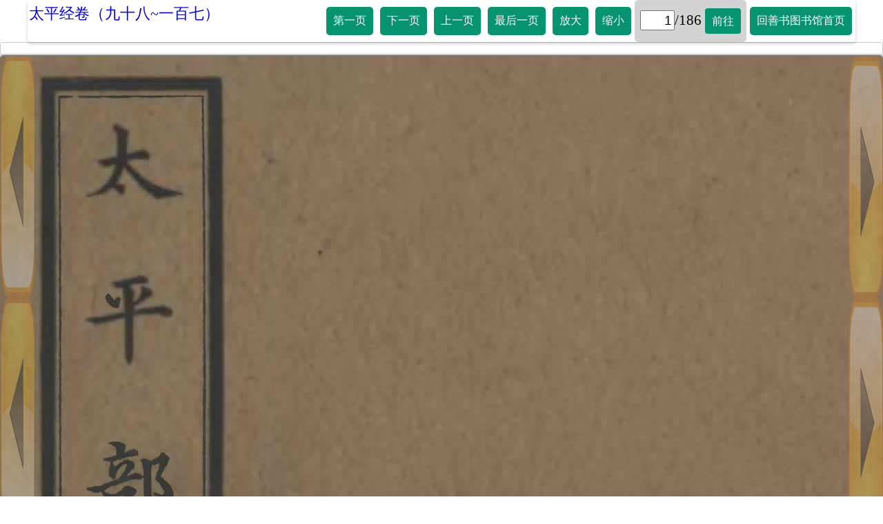

--- FILE ---
content_type: text/html
request_url: https://simple.taolibrary.com/category/category96/c960753.htm
body_size: 934
content:
<html>
<head>
    <meta charset="utf-8">
	<meta name="viewport" content="width=device-width, initial-scale=1.0">
<title>太平经卷（九十八~一百七）</title>
	<script src="https://simple.taolibrary.com/js/jquery-3.3.1.min.js"></script>
    <link rel="stylesheet" type="text/css" href="https://simple.taolibrary.com/css/style.css">
	<link rel="stylesheet" href="https://simple.taolibrary.com/css/font-awesome.min.css">
    <script src="https://simple.taolibrary.com/js/jquery-ui.min.js"></script>
    <link rel="stylesheet" href="https://simple.taolibrary.com/css/jquery-ui.css" />
	<script src="https://simple.taolibrary.com/js/jquery.ajax-progress.js"></script>
<script src="c960753.js" type="text/javascript"></script>
</head>
<body>
  <div id="header">
	<div class="menu-toggle" style="display:block;"></div>
<a href="https://simple.taolibrary.com/category96.aspx" class="heading">太平经卷（九十八~一百七）</a>
	<div id="nav" style="display:none;">
	  <ul>
	    <li><a class="first" href="#">第一页</a></li>
		<li><a class="see_next" href="#">下一页</a></li>
		<li><a class="see_previous" href="#">上一页</a></li>
		<li><a class="last" href="#">最后一页</a></li>
		<li><a class="big" href="#">放大</a></li>
		<li><a class="small" href="#">缩小</a></li>
		<li><input class="current_page" type="text"><span class="totalpage"></span><a class="gopage" href="#">前往</a></li>
		<li><a href="https://simple.taolibrary.com" target="_self">回善书图书馆首页</a></li>
	  </ul>
	</div>
	<div class="clearfix"></div>
	<div id="mobile" style="display:none;">
	  <ul>
	    <li><a class="first" href="#"></a>
			<a class="see_previous" href="#"></a>
			<a class="see_next" href="#"></a>
			<a class="last" href="#"></a>
			<a class="home" href="https://simple.taolibrary.com" target="_self"></a>
		    <a class="big" href="#"></a>
			<a class="small" href="#"></a>
			<span class="gospan"><input class="current_page_mobile" type="text"><span class="totalpage"></span><a class="gopage" href="#"></a></span></li>
	  </ul>
	</div>
	<div class="clearfix"></div>
  </div>
  <div id="prog"></div>
  <div class="main_container">
	  <div class="see_previous"><span class="tooltipprev">上一页</span></div>
	  <div class="see_next"><span class="tooltipnext">下一页</span></div>
	  <div class="long_container"> 
	    <div class="item" id="one">
		  <img id="main_image" src="" alt=""> 
		</div>
	  </div>
  </div>
</body>
</html>





--- FILE ---
content_type: text/xml
request_url: https://simple.taolibrary.com/category/category96/c960753/photo.xml
body_size: 986
content:
<?xml version="1.0" encoding="utf-8"?>
<photos>
<largeImage>http://www.taolibrary.com/category/category96/c960753/large/1.jpg</largeImage>
<largeImage>http://www.taolibrary.com/category/category96/c960753/large/2.jpg</largeImage>
<largeImage>http://www.taolibrary.com/category/category96/c960753/large/3.jpg</largeImage>
<largeImage>http://www.taolibrary.com/category/category96/c960753/large/4.jpg</largeImage>
<largeImage>http://www.taolibrary.com/category/category96/c960753/large/5.jpg</largeImage>
<largeImage>http://www.taolibrary.com/category/category96/c960753/large/6.jpg</largeImage>
<largeImage>http://www.taolibrary.com/category/category96/c960753/large/7.jpg</largeImage>
<largeImage>http://www.taolibrary.com/category/category96/c960753/large/8.jpg</largeImage>
<largeImage>http://www.taolibrary.com/category/category96/c960753/large/9.jpg</largeImage>
<largeImage>http://www.taolibrary.com/category/category96/c960753/large/10.jpg</largeImage>
<largeImage>http://www.taolibrary.com/category/category96/c960753/large/11.jpg</largeImage>
<largeImage>http://www.taolibrary.com/category/category96/c960753/large/12.jpg</largeImage>
<largeImage>http://www.taolibrary.com/category/category96/c960753/large/13.jpg</largeImage>
<largeImage>http://www.taolibrary.com/category/category96/c960753/large/14.jpg</largeImage>
<largeImage>http://www.taolibrary.com/category/category96/c960753/large/15.jpg</largeImage>
<largeImage>http://www.taolibrary.com/category/category96/c960753/large/16.jpg</largeImage>
<largeImage>http://www.taolibrary.com/category/category96/c960753/large/17.jpg</largeImage>
<largeImage>http://www.taolibrary.com/category/category96/c960753/large/18.jpg</largeImage>
<largeImage>http://www.taolibrary.com/category/category96/c960753/large/19.jpg</largeImage>
<largeImage>http://www.taolibrary.com/category/category96/c960753/large/20.jpg</largeImage>
<largeImage>http://www.taolibrary.com/category/category96/c960753/large/21.jpg</largeImage>
<largeImage>http://www.taolibrary.com/category/category96/c960753/large/22.jpg</largeImage>
<largeImage>http://www.taolibrary.com/category/category96/c960753/large/23.jpg</largeImage>
<largeImage>http://www.taolibrary.com/category/category96/c960753/large/24.jpg</largeImage>
<largeImage>http://www.taolibrary.com/category/category96/c960753/large/25.jpg</largeImage>
<largeImage>http://www.taolibrary.com/category/category96/c960753/large/26.jpg</largeImage>
<largeImage>http://www.taolibrary.com/category/category96/c960753/large/27.jpg</largeImage>
<largeImage>http://www.taolibrary.com/category/category96/c960753/large/28.jpg</largeImage>
<largeImage>http://www.taolibrary.com/category/category96/c960753/large/29.jpg</largeImage>
<largeImage>http://www.taolibrary.com/category/category96/c960753/large/30.jpg</largeImage>
<largeImage>http://www.taolibrary.com/category/category96/c960753/large/31.jpg</largeImage>
<largeImage>http://www.taolibrary.com/category/category96/c960753/large/32.jpg</largeImage>
<largeImage>http://www.taolibrary.com/category/category96/c960753/large/33.jpg</largeImage>
<largeImage>http://www.taolibrary.com/category/category96/c960753/large/34.jpg</largeImage>
<largeImage>http://www.taolibrary.com/category/category96/c960753/large/35.jpg</largeImage>
<largeImage>http://www.taolibrary.com/category/category96/c960753/large/36.jpg</largeImage>
<largeImage>http://www.taolibrary.com/category/category96/c960753/large/37.jpg</largeImage>
<largeImage>http://www.taolibrary.com/category/category96/c960753/large/38.jpg</largeImage>
<largeImage>http://www.taolibrary.com/category/category96/c960753/large/39.jpg</largeImage>
<largeImage>http://www.taolibrary.com/category/category96/c960753/large/40.jpg</largeImage>
<largeImage>http://www.taolibrary.com/category/category96/c960753/large/41.jpg</largeImage>
<largeImage>http://www.taolibrary.com/category/category96/c960753/large/42.jpg</largeImage>
<largeImage>http://www.taolibrary.com/category/category96/c960753/large/43.jpg</largeImage>
<largeImage>http://www.taolibrary.com/category/category96/c960753/large/44.jpg</largeImage>
<largeImage>http://www.taolibrary.com/category/category96/c960753/large/45.jpg</largeImage>
<largeImage>http://www.taolibrary.com/category/category96/c960753/large/46.jpg</largeImage>
<largeImage>http://www.taolibrary.com/category/category96/c960753/large/47.jpg</largeImage>
<largeImage>http://www.taolibrary.com/category/category96/c960753/large/48.jpg</largeImage>
<largeImage>http://www.taolibrary.com/category/category96/c960753/large/49.jpg</largeImage>
<largeImage>http://www.taolibrary.com/category/category96/c960753/large/50.jpg</largeImage>
<largeImage>http://www.taolibrary.com/category/category96/c960753/large/51.jpg</largeImage>
<largeImage>http://www.taolibrary.com/category/category96/c960753/large/52.jpg</largeImage>
<largeImage>http://www.taolibrary.com/category/category96/c960753/large/53.jpg</largeImage>
<largeImage>http://www.taolibrary.com/category/category96/c960753/large/54.jpg</largeImage>
<largeImage>http://www.taolibrary.com/category/category96/c960753/large/55.jpg</largeImage>
<largeImage>http://www.taolibrary.com/category/category96/c960753/large/56.jpg</largeImage>
<largeImage>http://www.taolibrary.com/category/category96/c960753/large/57.jpg</largeImage>
<largeImage>http://www.taolibrary.com/category/category96/c960753/large/58.jpg</largeImage>
<largeImage>http://www.taolibrary.com/category/category96/c960753/large/59.jpg</largeImage>
<largeImage>http://www.taolibrary.com/category/category96/c960753/large/60.jpg</largeImage>
<largeImage>http://www.taolibrary.com/category/category96/c960753/large/61.jpg</largeImage>
<largeImage>http://www.taolibrary.com/category/category96/c960753/large/62.jpg</largeImage>
<largeImage>http://www.taolibrary.com/category/category96/c960753/large/63.jpg</largeImage>
<largeImage>http://www.taolibrary.com/category/category96/c960753/large/64.jpg</largeImage>
<largeImage>http://www.taolibrary.com/category/category96/c960753/large/65.jpg</largeImage>
<largeImage>http://www.taolibrary.com/category/category96/c960753/large/66.jpg</largeImage>
<largeImage>http://www.taolibrary.com/category/category96/c960753/large/67.jpg</largeImage>
<largeImage>http://www.taolibrary.com/category/category96/c960753/large/68.jpg</largeImage>
<largeImage>http://www.taolibrary.com/category/category96/c960753/large/69.jpg</largeImage>
<largeImage>http://www.taolibrary.com/category/category96/c960753/large/70.jpg</largeImage>
<largeImage>http://www.taolibrary.com/category/category96/c960753/large/71.jpg</largeImage>
<largeImage>http://www.taolibrary.com/category/category96/c960753/large/72.jpg</largeImage>
<largeImage>http://www.taolibrary.com/category/category96/c960753/large/73.jpg</largeImage>
<largeImage>http://www.taolibrary.com/category/category96/c960753/large/74.jpg</largeImage>
<largeImage>http://www.taolibrary.com/category/category96/c960753/large/75.jpg</largeImage>
<largeImage>http://www.taolibrary.com/category/category96/c960753/large/76.jpg</largeImage>
<largeImage>http://www.taolibrary.com/category/category96/c960753/large/77.jpg</largeImage>
<largeImage>http://www.taolibrary.com/category/category96/c960753/large/78.jpg</largeImage>
<largeImage>http://www.taolibrary.com/category/category96/c960753/large/79.jpg</largeImage>
<largeImage>http://www.taolibrary.com/category/category96/c960753/large/80.jpg</largeImage>
<largeImage>http://www.taolibrary.com/category/category96/c960753/large/81.jpg</largeImage>
<largeImage>http://www.taolibrary.com/category/category96/c960753/large/82.jpg</largeImage>
<largeImage>http://www.taolibrary.com/category/category96/c960753/large/83.jpg</largeImage>
<largeImage>http://www.taolibrary.com/category/category96/c960753/large/84.jpg</largeImage>
<largeImage>http://www.taolibrary.com/category/category96/c960753/large/85.jpg</largeImage>
<largeImage>http://www.taolibrary.com/category/category96/c960753/large/86.jpg</largeImage>
<largeImage>http://www.taolibrary.com/category/category96/c960753/large/87.jpg</largeImage>
<largeImage>http://www.taolibrary.com/category/category96/c960753/large/88.jpg</largeImage>
<largeImage>http://www.taolibrary.com/category/category96/c960753/large/89.jpg</largeImage>
<largeImage>http://www.taolibrary.com/category/category96/c960753/large/90.jpg</largeImage>
<largeImage>http://www.taolibrary.com/category/category96/c960753/large/91.jpg</largeImage>
<largeImage>http://www.taolibrary.com/category/category96/c960753/large/92.jpg</largeImage>
<largeImage>http://www.taolibrary.com/category/category96/c960753/large/93.jpg</largeImage>
<largeImage>http://www.taolibrary.com/category/category96/c960753/large/94.jpg</largeImage>
<largeImage>http://www.taolibrary.com/category/category96/c960753/large/95.jpg</largeImage>
<largeImage>http://www.taolibrary.com/category/category96/c960753/large/96.jpg</largeImage>
<largeImage>http://www.taolibrary.com/category/category96/c960753/large/97.jpg</largeImage>
<largeImage>http://www.taolibrary.com/category/category96/c960753/large/98.jpg</largeImage>
<largeImage>http://www.taolibrary.com/category/category96/c960753/large/99.jpg</largeImage>
<largeImage>http://www.taolibrary.com/category/category96/c960753/large/100.jpg</largeImage>
<largeImage>http://www.taolibrary.com/category/category96/c960753/large/101.jpg</largeImage>
<largeImage>http://www.taolibrary.com/category/category96/c960753/large/102.jpg</largeImage>
<largeImage>http://www.taolibrary.com/category/category96/c960753/large/103.jpg</largeImage>
<largeImage>http://www.taolibrary.com/category/category96/c960753/large/104.jpg</largeImage>
<largeImage>http://www.taolibrary.com/category/category96/c960753/large/105.jpg</largeImage>
<largeImage>http://www.taolibrary.com/category/category96/c960753/large/106.jpg</largeImage>
<largeImage>http://www.taolibrary.com/category/category96/c960753/large/107.jpg</largeImage>
<largeImage>http://www.taolibrary.com/category/category96/c960753/large/108.jpg</largeImage>
<largeImage>http://www.taolibrary.com/category/category96/c960753/large/109.jpg</largeImage>
<largeImage>http://www.taolibrary.com/category/category96/c960753/large/110.jpg</largeImage>
<largeImage>http://www.taolibrary.com/category/category96/c960753/large/111.jpg</largeImage>
<largeImage>http://www.taolibrary.com/category/category96/c960753/large/112.jpg</largeImage>
<largeImage>http://www.taolibrary.com/category/category96/c960753/large/113.jpg</largeImage>
<largeImage>http://www.taolibrary.com/category/category96/c960753/large/114.jpg</largeImage>
<largeImage>http://www.taolibrary.com/category/category96/c960753/large/115.jpg</largeImage>
<largeImage>http://www.taolibrary.com/category/category96/c960753/large/116.jpg</largeImage>
<largeImage>http://www.taolibrary.com/category/category96/c960753/large/117.jpg</largeImage>
<largeImage>http://www.taolibrary.com/category/category96/c960753/large/118.jpg</largeImage>
<largeImage>http://www.taolibrary.com/category/category96/c960753/large/119.jpg</largeImage>
<largeImage>http://www.taolibrary.com/category/category96/c960753/large/120.jpg</largeImage>
<largeImage>http://www.taolibrary.com/category/category96/c960753/large/121.jpg</largeImage>
<largeImage>http://www.taolibrary.com/category/category96/c960753/large/122.jpg</largeImage>
<largeImage>http://www.taolibrary.com/category/category96/c960753/large/123.jpg</largeImage>
<largeImage>http://www.taolibrary.com/category/category96/c960753/large/124.jpg</largeImage>
<largeImage>http://www.taolibrary.com/category/category96/c960753/large/125.jpg</largeImage>
<largeImage>http://www.taolibrary.com/category/category96/c960753/large/126.jpg</largeImage>
<largeImage>http://www.taolibrary.com/category/category96/c960753/large/127.jpg</largeImage>
<largeImage>http://www.taolibrary.com/category/category96/c960753/large/128.jpg</largeImage>
<largeImage>http://www.taolibrary.com/category/category96/c960753/large/129.jpg</largeImage>
<largeImage>http://www.taolibrary.com/category/category96/c960753/large/130.jpg</largeImage>
<largeImage>http://www.taolibrary.com/category/category96/c960753/large/131.jpg</largeImage>
<largeImage>http://www.taolibrary.com/category/category96/c960753/large/132.jpg</largeImage>
<largeImage>http://www.taolibrary.com/category/category96/c960753/large/133.jpg</largeImage>
<largeImage>http://www.taolibrary.com/category/category96/c960753/large/134.jpg</largeImage>
<largeImage>http://www.taolibrary.com/category/category96/c960753/large/135.jpg</largeImage>
<largeImage>http://www.taolibrary.com/category/category96/c960753/large/136.jpg</largeImage>
<largeImage>http://www.taolibrary.com/category/category96/c960753/large/137.jpg</largeImage>
<largeImage>http://www.taolibrary.com/category/category96/c960753/large/138.jpg</largeImage>
<largeImage>http://www.taolibrary.com/category/category96/c960753/large/139.jpg</largeImage>
<largeImage>http://www.taolibrary.com/category/category96/c960753/large/140.jpg</largeImage>
<largeImage>http://www.taolibrary.com/category/category96/c960753/large/141.jpg</largeImage>
<largeImage>http://www.taolibrary.com/category/category96/c960753/large/142.jpg</largeImage>
<largeImage>http://www.taolibrary.com/category/category96/c960753/large/143.jpg</largeImage>
<largeImage>http://www.taolibrary.com/category/category96/c960753/large/144.jpg</largeImage>
<largeImage>http://www.taolibrary.com/category/category96/c960753/large/145.jpg</largeImage>
<largeImage>http://www.taolibrary.com/category/category96/c960753/large/146.jpg</largeImage>
<largeImage>http://www.taolibrary.com/category/category96/c960753/large/147.jpg</largeImage>
<largeImage>http://www.taolibrary.com/category/category96/c960753/large/148.jpg</largeImage>
<largeImage>http://www.taolibrary.com/category/category96/c960753/large/149.jpg</largeImage>
<largeImage>http://www.taolibrary.com/category/category96/c960753/large/150.jpg</largeImage>
<largeImage>http://www.taolibrary.com/category/category96/c960753/large/151.jpg</largeImage>
<largeImage>http://www.taolibrary.com/category/category96/c960753/large/152.jpg</largeImage>
<largeImage>http://www.taolibrary.com/category/category96/c960753/large/153.jpg</largeImage>
<largeImage>http://www.taolibrary.com/category/category96/c960753/large/154.jpg</largeImage>
<largeImage>http://www.taolibrary.com/category/category96/c960753/large/155.jpg</largeImage>
<largeImage>http://www.taolibrary.com/category/category96/c960753/large/156.jpg</largeImage>
<largeImage>http://www.taolibrary.com/category/category96/c960753/large/157.jpg</largeImage>
<largeImage>http://www.taolibrary.com/category/category96/c960753/large/158.jpg</largeImage>
<largeImage>http://www.taolibrary.com/category/category96/c960753/large/159.jpg</largeImage>
<largeImage>http://www.taolibrary.com/category/category96/c960753/large/160.jpg</largeImage>
<largeImage>http://www.taolibrary.com/category/category96/c960753/large/161.jpg</largeImage>
<largeImage>http://www.taolibrary.com/category/category96/c960753/large/162.jpg</largeImage>
<largeImage>http://www.taolibrary.com/category/category96/c960753/large/163.jpg</largeImage>
<largeImage>http://www.taolibrary.com/category/category96/c960753/large/164.jpg</largeImage>
<largeImage>http://www.taolibrary.com/category/category96/c960753/large/165.jpg</largeImage>
<largeImage>http://www.taolibrary.com/category/category96/c960753/large/166.jpg</largeImage>
<largeImage>http://www.taolibrary.com/category/category96/c960753/large/167.jpg</largeImage>
<largeImage>http://www.taolibrary.com/category/category96/c960753/large/168.jpg</largeImage>
<largeImage>http://www.taolibrary.com/category/category96/c960753/large/169.jpg</largeImage>
<largeImage>http://www.taolibrary.com/category/category96/c960753/large/170.jpg</largeImage>
<largeImage>http://www.taolibrary.com/category/category96/c960753/large/171.jpg</largeImage>
<largeImage>http://www.taolibrary.com/category/category96/c960753/large/172.jpg</largeImage>
<largeImage>http://www.taolibrary.com/category/category96/c960753/large/173.jpg</largeImage>
<largeImage>http://www.taolibrary.com/category/category96/c960753/large/174.jpg</largeImage>
<largeImage>http://www.taolibrary.com/category/category96/c960753/large/175.jpg</largeImage>
<largeImage>http://www.taolibrary.com/category/category96/c960753/large/176.jpg</largeImage>
<largeImage>http://www.taolibrary.com/category/category96/c960753/large/177.jpg</largeImage>
<largeImage>http://www.taolibrary.com/category/category96/c960753/large/178.jpg</largeImage>
<largeImage>http://www.taolibrary.com/category/category96/c960753/large/179.jpg</largeImage>
<largeImage>http://www.taolibrary.com/category/category96/c960753/large/180.jpg</largeImage>
<largeImage>http://www.taolibrary.com/category/category96/c960753/large/181.jpg</largeImage>
<largeImage>http://www.taolibrary.com/category/category96/c960753/large/182.jpg</largeImage>
<largeImage>http://www.taolibrary.com/category/category96/c960753/large/183.jpg</largeImage>
<largeImage>http://www.taolibrary.com/category/category96/c960753/large/184.jpg</largeImage>
<largeImage>http://www.taolibrary.com/category/category96/c960753/large/185.jpg</largeImage>
<largeImage>http://www.taolibrary.com/category/category96/c960753/large/186.jpg</largeImage>


</photos>



--- FILE ---
content_type: application/javascript
request_url: https://simple.taolibrary.com/category/category96/c960753.js
body_size: 1247
content:
var currentPhoto =1;
var countPhoto;
var newimage;

$(document).ready(function(){
	getPhotoCount();
	setCurrentPage(currentPhoto);
	$("div.menu-toggle").click(function(){
		clickMenuToggle();
	});
	$(".first").click(function(){
		currentPhoto =1;
        getxml();
		setCurrentPage(currentPhoto);
	});
	$(".last").click(function(){
		currentPhoto =countPhoto;
        getxml();
		setCurrentPage(currentPhoto);
	});
	$(".see_next").click(function(){
		if (currentPhoto < countPhoto){
		  ++currentPhoto;
          getxml();
		  setCurrentPage(currentPhoto);
		}
	});
	$(".see_previous").click(function(){
		if (currentPhoto > 1 ){
		  --currentPhoto;
          getxml();
		  setCurrentPage(currentPhoto);
		}
	});
	$(".big").click(function(){
		$( "#main_image" ).animate({
			width: "+=50"
		  }, 100, function() {
			console.log("++");
		});
	});
	$(".small").click(function(){
		$( "#main_image" ).animate({
			width: "-=50"
		  }, 100, function() {
			console.log("--");
		});
	});
	$(".gopage").click(function(){
		if ($("body").width() < 760) { 
			currentPhoto =$(".current_page_mobile").val();
		} else if ($("body").width() >= 760) {
			currentPhoto =$(".current_page").val();
		}		
        getxml();
	});
	screenSize(); 
	/*
	if ( $("body").width() < 760) {
		$("div#nav").css("display", "none");
		$("div.menu-toggle").css("display", "block");
	}else {
		$("div#nav").css("display", "block");
		$("div.menu-toggle").css("display", "none");	
	}*/
	getxml();
});

function screenSize() {
  if ($("body").width() < 760) { 
    $("div#nav").css("display", "none");
	$("div.menu-toggle").css("display", "block");
	$("div#mobile").css("display", "none");
  } else if ($("body").width() >= 760) {
    $("div#nav").css("display", "block");
	$("div.menu-toggle").css("display", "none");
	$("div#mobile").css("display", "none");
  }
}

function setCurrentPage(p_currentPhoto) {
  if ($("body").width() < 760) { 
	$(".current_page_mobile").val(p_currentPhoto);
  } else if ($("body").width() >= 760) {
    $(".current_page").val(p_currentPhoto);
  }
}

function getxml(){
$.ajax({
url: './c960753/photo.xml',
	datatype: 'xml',
	success: function(data){ 
	    newimage = $(data).find("largeImage:nth-child(" + currentPhoto + ")").text();
		imageloader();		
		$("#main_image").attr("src", newimage);
	},
	error: function(){
		console.log("fail");
	}
});
}

function getPhotoCount(){
$.ajax({
url: './c960753/photo.xml',
	datatype: 'xml',
	success: function(data){ 
		countPhoto=$(data).find("largeImage").length;
		console.log("total count: " + countPhoto);
		$(".totalpage").text("/" + countPhoto);
	},
	error: function(){
		console.log("fail photo count");
	}
});
}

function clickMenuToggle(){
	var mytoggleclass ;
	$("div.menu-toggle").toggleClass("active");
	mytoggleclass=$("div.menu-toggle").attr("class");
	if ($("body").width() < 760) { 
		if (mytoggleclass == "menu-toggle active"){
		  $("#mobile").css("display", "block");
		}else{
		  $("#mobile").css("display", "none");
		}	
	} else if ($("body").width() >= 760) {
		if (mytoggleclass == "menu-toggle active"){
		  $("#nav").css("display", "block");
		}else{
		  $("#nav").css("display", "none");
		}	
	}
}


function imageloader() {
	$('#prog').progressbar({ value: 0 });
	
	$.ajax({
		method: 'GET',
		url: newimage,
		contentType: "image/jpg",
		dataType: 'text',
		success: function() {
			console.log('YAYE!'+newimage);
		},
		error: function() {
			console.log('AWWW!');
		},
		progress: function(e) {
			if(e.lengthComputable) {
				var pct = (e.loaded / e.total) * 100;
	
				$('#prog')
					.progressbar('option', 'value', pct)
					.children('.ui-progressbar-value')
					.html(pct.toPrecision(3) + '%')
					.css('display', 'block');
			} else {
				console.warn('Content Length not reported!');
			}
		}
	});
}





--- FILE ---
content_type: text/xml
request_url: https://simple.taolibrary.com/category/category96/c960753/photo.xml
body_size: 985
content:
<?xml version="1.0" encoding="utf-8"?>
<photos>
<largeImage>http://www.taolibrary.com/category/category96/c960753/large/1.jpg</largeImage>
<largeImage>http://www.taolibrary.com/category/category96/c960753/large/2.jpg</largeImage>
<largeImage>http://www.taolibrary.com/category/category96/c960753/large/3.jpg</largeImage>
<largeImage>http://www.taolibrary.com/category/category96/c960753/large/4.jpg</largeImage>
<largeImage>http://www.taolibrary.com/category/category96/c960753/large/5.jpg</largeImage>
<largeImage>http://www.taolibrary.com/category/category96/c960753/large/6.jpg</largeImage>
<largeImage>http://www.taolibrary.com/category/category96/c960753/large/7.jpg</largeImage>
<largeImage>http://www.taolibrary.com/category/category96/c960753/large/8.jpg</largeImage>
<largeImage>http://www.taolibrary.com/category/category96/c960753/large/9.jpg</largeImage>
<largeImage>http://www.taolibrary.com/category/category96/c960753/large/10.jpg</largeImage>
<largeImage>http://www.taolibrary.com/category/category96/c960753/large/11.jpg</largeImage>
<largeImage>http://www.taolibrary.com/category/category96/c960753/large/12.jpg</largeImage>
<largeImage>http://www.taolibrary.com/category/category96/c960753/large/13.jpg</largeImage>
<largeImage>http://www.taolibrary.com/category/category96/c960753/large/14.jpg</largeImage>
<largeImage>http://www.taolibrary.com/category/category96/c960753/large/15.jpg</largeImage>
<largeImage>http://www.taolibrary.com/category/category96/c960753/large/16.jpg</largeImage>
<largeImage>http://www.taolibrary.com/category/category96/c960753/large/17.jpg</largeImage>
<largeImage>http://www.taolibrary.com/category/category96/c960753/large/18.jpg</largeImage>
<largeImage>http://www.taolibrary.com/category/category96/c960753/large/19.jpg</largeImage>
<largeImage>http://www.taolibrary.com/category/category96/c960753/large/20.jpg</largeImage>
<largeImage>http://www.taolibrary.com/category/category96/c960753/large/21.jpg</largeImage>
<largeImage>http://www.taolibrary.com/category/category96/c960753/large/22.jpg</largeImage>
<largeImage>http://www.taolibrary.com/category/category96/c960753/large/23.jpg</largeImage>
<largeImage>http://www.taolibrary.com/category/category96/c960753/large/24.jpg</largeImage>
<largeImage>http://www.taolibrary.com/category/category96/c960753/large/25.jpg</largeImage>
<largeImage>http://www.taolibrary.com/category/category96/c960753/large/26.jpg</largeImage>
<largeImage>http://www.taolibrary.com/category/category96/c960753/large/27.jpg</largeImage>
<largeImage>http://www.taolibrary.com/category/category96/c960753/large/28.jpg</largeImage>
<largeImage>http://www.taolibrary.com/category/category96/c960753/large/29.jpg</largeImage>
<largeImage>http://www.taolibrary.com/category/category96/c960753/large/30.jpg</largeImage>
<largeImage>http://www.taolibrary.com/category/category96/c960753/large/31.jpg</largeImage>
<largeImage>http://www.taolibrary.com/category/category96/c960753/large/32.jpg</largeImage>
<largeImage>http://www.taolibrary.com/category/category96/c960753/large/33.jpg</largeImage>
<largeImage>http://www.taolibrary.com/category/category96/c960753/large/34.jpg</largeImage>
<largeImage>http://www.taolibrary.com/category/category96/c960753/large/35.jpg</largeImage>
<largeImage>http://www.taolibrary.com/category/category96/c960753/large/36.jpg</largeImage>
<largeImage>http://www.taolibrary.com/category/category96/c960753/large/37.jpg</largeImage>
<largeImage>http://www.taolibrary.com/category/category96/c960753/large/38.jpg</largeImage>
<largeImage>http://www.taolibrary.com/category/category96/c960753/large/39.jpg</largeImage>
<largeImage>http://www.taolibrary.com/category/category96/c960753/large/40.jpg</largeImage>
<largeImage>http://www.taolibrary.com/category/category96/c960753/large/41.jpg</largeImage>
<largeImage>http://www.taolibrary.com/category/category96/c960753/large/42.jpg</largeImage>
<largeImage>http://www.taolibrary.com/category/category96/c960753/large/43.jpg</largeImage>
<largeImage>http://www.taolibrary.com/category/category96/c960753/large/44.jpg</largeImage>
<largeImage>http://www.taolibrary.com/category/category96/c960753/large/45.jpg</largeImage>
<largeImage>http://www.taolibrary.com/category/category96/c960753/large/46.jpg</largeImage>
<largeImage>http://www.taolibrary.com/category/category96/c960753/large/47.jpg</largeImage>
<largeImage>http://www.taolibrary.com/category/category96/c960753/large/48.jpg</largeImage>
<largeImage>http://www.taolibrary.com/category/category96/c960753/large/49.jpg</largeImage>
<largeImage>http://www.taolibrary.com/category/category96/c960753/large/50.jpg</largeImage>
<largeImage>http://www.taolibrary.com/category/category96/c960753/large/51.jpg</largeImage>
<largeImage>http://www.taolibrary.com/category/category96/c960753/large/52.jpg</largeImage>
<largeImage>http://www.taolibrary.com/category/category96/c960753/large/53.jpg</largeImage>
<largeImage>http://www.taolibrary.com/category/category96/c960753/large/54.jpg</largeImage>
<largeImage>http://www.taolibrary.com/category/category96/c960753/large/55.jpg</largeImage>
<largeImage>http://www.taolibrary.com/category/category96/c960753/large/56.jpg</largeImage>
<largeImage>http://www.taolibrary.com/category/category96/c960753/large/57.jpg</largeImage>
<largeImage>http://www.taolibrary.com/category/category96/c960753/large/58.jpg</largeImage>
<largeImage>http://www.taolibrary.com/category/category96/c960753/large/59.jpg</largeImage>
<largeImage>http://www.taolibrary.com/category/category96/c960753/large/60.jpg</largeImage>
<largeImage>http://www.taolibrary.com/category/category96/c960753/large/61.jpg</largeImage>
<largeImage>http://www.taolibrary.com/category/category96/c960753/large/62.jpg</largeImage>
<largeImage>http://www.taolibrary.com/category/category96/c960753/large/63.jpg</largeImage>
<largeImage>http://www.taolibrary.com/category/category96/c960753/large/64.jpg</largeImage>
<largeImage>http://www.taolibrary.com/category/category96/c960753/large/65.jpg</largeImage>
<largeImage>http://www.taolibrary.com/category/category96/c960753/large/66.jpg</largeImage>
<largeImage>http://www.taolibrary.com/category/category96/c960753/large/67.jpg</largeImage>
<largeImage>http://www.taolibrary.com/category/category96/c960753/large/68.jpg</largeImage>
<largeImage>http://www.taolibrary.com/category/category96/c960753/large/69.jpg</largeImage>
<largeImage>http://www.taolibrary.com/category/category96/c960753/large/70.jpg</largeImage>
<largeImage>http://www.taolibrary.com/category/category96/c960753/large/71.jpg</largeImage>
<largeImage>http://www.taolibrary.com/category/category96/c960753/large/72.jpg</largeImage>
<largeImage>http://www.taolibrary.com/category/category96/c960753/large/73.jpg</largeImage>
<largeImage>http://www.taolibrary.com/category/category96/c960753/large/74.jpg</largeImage>
<largeImage>http://www.taolibrary.com/category/category96/c960753/large/75.jpg</largeImage>
<largeImage>http://www.taolibrary.com/category/category96/c960753/large/76.jpg</largeImage>
<largeImage>http://www.taolibrary.com/category/category96/c960753/large/77.jpg</largeImage>
<largeImage>http://www.taolibrary.com/category/category96/c960753/large/78.jpg</largeImage>
<largeImage>http://www.taolibrary.com/category/category96/c960753/large/79.jpg</largeImage>
<largeImage>http://www.taolibrary.com/category/category96/c960753/large/80.jpg</largeImage>
<largeImage>http://www.taolibrary.com/category/category96/c960753/large/81.jpg</largeImage>
<largeImage>http://www.taolibrary.com/category/category96/c960753/large/82.jpg</largeImage>
<largeImage>http://www.taolibrary.com/category/category96/c960753/large/83.jpg</largeImage>
<largeImage>http://www.taolibrary.com/category/category96/c960753/large/84.jpg</largeImage>
<largeImage>http://www.taolibrary.com/category/category96/c960753/large/85.jpg</largeImage>
<largeImage>http://www.taolibrary.com/category/category96/c960753/large/86.jpg</largeImage>
<largeImage>http://www.taolibrary.com/category/category96/c960753/large/87.jpg</largeImage>
<largeImage>http://www.taolibrary.com/category/category96/c960753/large/88.jpg</largeImage>
<largeImage>http://www.taolibrary.com/category/category96/c960753/large/89.jpg</largeImage>
<largeImage>http://www.taolibrary.com/category/category96/c960753/large/90.jpg</largeImage>
<largeImage>http://www.taolibrary.com/category/category96/c960753/large/91.jpg</largeImage>
<largeImage>http://www.taolibrary.com/category/category96/c960753/large/92.jpg</largeImage>
<largeImage>http://www.taolibrary.com/category/category96/c960753/large/93.jpg</largeImage>
<largeImage>http://www.taolibrary.com/category/category96/c960753/large/94.jpg</largeImage>
<largeImage>http://www.taolibrary.com/category/category96/c960753/large/95.jpg</largeImage>
<largeImage>http://www.taolibrary.com/category/category96/c960753/large/96.jpg</largeImage>
<largeImage>http://www.taolibrary.com/category/category96/c960753/large/97.jpg</largeImage>
<largeImage>http://www.taolibrary.com/category/category96/c960753/large/98.jpg</largeImage>
<largeImage>http://www.taolibrary.com/category/category96/c960753/large/99.jpg</largeImage>
<largeImage>http://www.taolibrary.com/category/category96/c960753/large/100.jpg</largeImage>
<largeImage>http://www.taolibrary.com/category/category96/c960753/large/101.jpg</largeImage>
<largeImage>http://www.taolibrary.com/category/category96/c960753/large/102.jpg</largeImage>
<largeImage>http://www.taolibrary.com/category/category96/c960753/large/103.jpg</largeImage>
<largeImage>http://www.taolibrary.com/category/category96/c960753/large/104.jpg</largeImage>
<largeImage>http://www.taolibrary.com/category/category96/c960753/large/105.jpg</largeImage>
<largeImage>http://www.taolibrary.com/category/category96/c960753/large/106.jpg</largeImage>
<largeImage>http://www.taolibrary.com/category/category96/c960753/large/107.jpg</largeImage>
<largeImage>http://www.taolibrary.com/category/category96/c960753/large/108.jpg</largeImage>
<largeImage>http://www.taolibrary.com/category/category96/c960753/large/109.jpg</largeImage>
<largeImage>http://www.taolibrary.com/category/category96/c960753/large/110.jpg</largeImage>
<largeImage>http://www.taolibrary.com/category/category96/c960753/large/111.jpg</largeImage>
<largeImage>http://www.taolibrary.com/category/category96/c960753/large/112.jpg</largeImage>
<largeImage>http://www.taolibrary.com/category/category96/c960753/large/113.jpg</largeImage>
<largeImage>http://www.taolibrary.com/category/category96/c960753/large/114.jpg</largeImage>
<largeImage>http://www.taolibrary.com/category/category96/c960753/large/115.jpg</largeImage>
<largeImage>http://www.taolibrary.com/category/category96/c960753/large/116.jpg</largeImage>
<largeImage>http://www.taolibrary.com/category/category96/c960753/large/117.jpg</largeImage>
<largeImage>http://www.taolibrary.com/category/category96/c960753/large/118.jpg</largeImage>
<largeImage>http://www.taolibrary.com/category/category96/c960753/large/119.jpg</largeImage>
<largeImage>http://www.taolibrary.com/category/category96/c960753/large/120.jpg</largeImage>
<largeImage>http://www.taolibrary.com/category/category96/c960753/large/121.jpg</largeImage>
<largeImage>http://www.taolibrary.com/category/category96/c960753/large/122.jpg</largeImage>
<largeImage>http://www.taolibrary.com/category/category96/c960753/large/123.jpg</largeImage>
<largeImage>http://www.taolibrary.com/category/category96/c960753/large/124.jpg</largeImage>
<largeImage>http://www.taolibrary.com/category/category96/c960753/large/125.jpg</largeImage>
<largeImage>http://www.taolibrary.com/category/category96/c960753/large/126.jpg</largeImage>
<largeImage>http://www.taolibrary.com/category/category96/c960753/large/127.jpg</largeImage>
<largeImage>http://www.taolibrary.com/category/category96/c960753/large/128.jpg</largeImage>
<largeImage>http://www.taolibrary.com/category/category96/c960753/large/129.jpg</largeImage>
<largeImage>http://www.taolibrary.com/category/category96/c960753/large/130.jpg</largeImage>
<largeImage>http://www.taolibrary.com/category/category96/c960753/large/131.jpg</largeImage>
<largeImage>http://www.taolibrary.com/category/category96/c960753/large/132.jpg</largeImage>
<largeImage>http://www.taolibrary.com/category/category96/c960753/large/133.jpg</largeImage>
<largeImage>http://www.taolibrary.com/category/category96/c960753/large/134.jpg</largeImage>
<largeImage>http://www.taolibrary.com/category/category96/c960753/large/135.jpg</largeImage>
<largeImage>http://www.taolibrary.com/category/category96/c960753/large/136.jpg</largeImage>
<largeImage>http://www.taolibrary.com/category/category96/c960753/large/137.jpg</largeImage>
<largeImage>http://www.taolibrary.com/category/category96/c960753/large/138.jpg</largeImage>
<largeImage>http://www.taolibrary.com/category/category96/c960753/large/139.jpg</largeImage>
<largeImage>http://www.taolibrary.com/category/category96/c960753/large/140.jpg</largeImage>
<largeImage>http://www.taolibrary.com/category/category96/c960753/large/141.jpg</largeImage>
<largeImage>http://www.taolibrary.com/category/category96/c960753/large/142.jpg</largeImage>
<largeImage>http://www.taolibrary.com/category/category96/c960753/large/143.jpg</largeImage>
<largeImage>http://www.taolibrary.com/category/category96/c960753/large/144.jpg</largeImage>
<largeImage>http://www.taolibrary.com/category/category96/c960753/large/145.jpg</largeImage>
<largeImage>http://www.taolibrary.com/category/category96/c960753/large/146.jpg</largeImage>
<largeImage>http://www.taolibrary.com/category/category96/c960753/large/147.jpg</largeImage>
<largeImage>http://www.taolibrary.com/category/category96/c960753/large/148.jpg</largeImage>
<largeImage>http://www.taolibrary.com/category/category96/c960753/large/149.jpg</largeImage>
<largeImage>http://www.taolibrary.com/category/category96/c960753/large/150.jpg</largeImage>
<largeImage>http://www.taolibrary.com/category/category96/c960753/large/151.jpg</largeImage>
<largeImage>http://www.taolibrary.com/category/category96/c960753/large/152.jpg</largeImage>
<largeImage>http://www.taolibrary.com/category/category96/c960753/large/153.jpg</largeImage>
<largeImage>http://www.taolibrary.com/category/category96/c960753/large/154.jpg</largeImage>
<largeImage>http://www.taolibrary.com/category/category96/c960753/large/155.jpg</largeImage>
<largeImage>http://www.taolibrary.com/category/category96/c960753/large/156.jpg</largeImage>
<largeImage>http://www.taolibrary.com/category/category96/c960753/large/157.jpg</largeImage>
<largeImage>http://www.taolibrary.com/category/category96/c960753/large/158.jpg</largeImage>
<largeImage>http://www.taolibrary.com/category/category96/c960753/large/159.jpg</largeImage>
<largeImage>http://www.taolibrary.com/category/category96/c960753/large/160.jpg</largeImage>
<largeImage>http://www.taolibrary.com/category/category96/c960753/large/161.jpg</largeImage>
<largeImage>http://www.taolibrary.com/category/category96/c960753/large/162.jpg</largeImage>
<largeImage>http://www.taolibrary.com/category/category96/c960753/large/163.jpg</largeImage>
<largeImage>http://www.taolibrary.com/category/category96/c960753/large/164.jpg</largeImage>
<largeImage>http://www.taolibrary.com/category/category96/c960753/large/165.jpg</largeImage>
<largeImage>http://www.taolibrary.com/category/category96/c960753/large/166.jpg</largeImage>
<largeImage>http://www.taolibrary.com/category/category96/c960753/large/167.jpg</largeImage>
<largeImage>http://www.taolibrary.com/category/category96/c960753/large/168.jpg</largeImage>
<largeImage>http://www.taolibrary.com/category/category96/c960753/large/169.jpg</largeImage>
<largeImage>http://www.taolibrary.com/category/category96/c960753/large/170.jpg</largeImage>
<largeImage>http://www.taolibrary.com/category/category96/c960753/large/171.jpg</largeImage>
<largeImage>http://www.taolibrary.com/category/category96/c960753/large/172.jpg</largeImage>
<largeImage>http://www.taolibrary.com/category/category96/c960753/large/173.jpg</largeImage>
<largeImage>http://www.taolibrary.com/category/category96/c960753/large/174.jpg</largeImage>
<largeImage>http://www.taolibrary.com/category/category96/c960753/large/175.jpg</largeImage>
<largeImage>http://www.taolibrary.com/category/category96/c960753/large/176.jpg</largeImage>
<largeImage>http://www.taolibrary.com/category/category96/c960753/large/177.jpg</largeImage>
<largeImage>http://www.taolibrary.com/category/category96/c960753/large/178.jpg</largeImage>
<largeImage>http://www.taolibrary.com/category/category96/c960753/large/179.jpg</largeImage>
<largeImage>http://www.taolibrary.com/category/category96/c960753/large/180.jpg</largeImage>
<largeImage>http://www.taolibrary.com/category/category96/c960753/large/181.jpg</largeImage>
<largeImage>http://www.taolibrary.com/category/category96/c960753/large/182.jpg</largeImage>
<largeImage>http://www.taolibrary.com/category/category96/c960753/large/183.jpg</largeImage>
<largeImage>http://www.taolibrary.com/category/category96/c960753/large/184.jpg</largeImage>
<largeImage>http://www.taolibrary.com/category/category96/c960753/large/185.jpg</largeImage>
<largeImage>http://www.taolibrary.com/category/category96/c960753/large/186.jpg</largeImage>


</photos>

